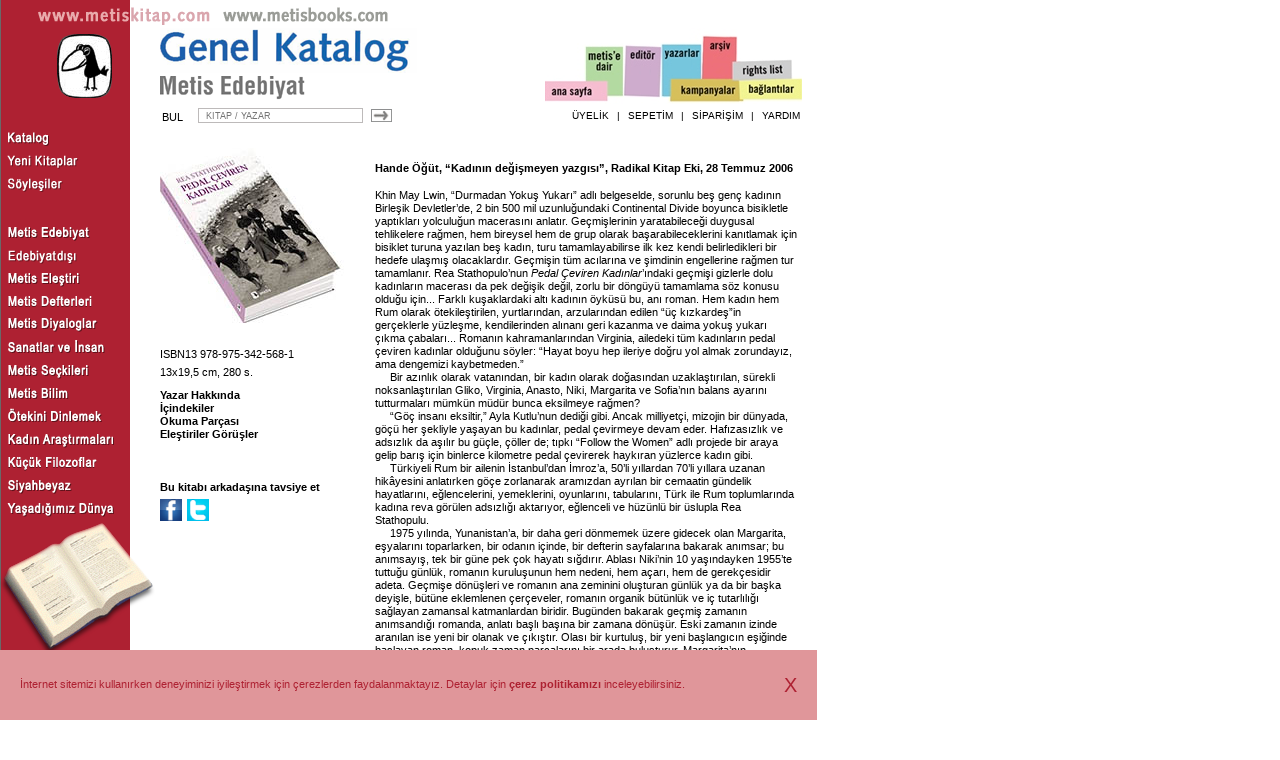

--- FILE ---
content_type: text/html; charset=utf-8
request_url: https://metiskitap.com/catalog/text/62956
body_size: 9718
content:
<!DOCTYPE HTML> <html lang="tr"  xmlns="http://www.w3.org/1999/xhtml" ><head><script async src="https://www.googletagmanager.com/gtag/js?id=G-6E170EN109"></script>
<script>
  window.dataLayer = window.dataLayer || [];
  function gtag(){dataLayer.push(arguments);}
  gtag('js', new Date());

  gtag('config', 'G-6E170EN109');
</script><title>Pedal Çeviren Kadınlar, Rea Stathopulu, Metis Yayınları</title><meta http-equiv="content-type" content="text/html; charset=UTF-8"><meta http-equiv="content-type" content="text/html; charset=windows-1254"><meta http-equiv="content-type" content="text/html; charset=ISO-8859-9"><style type="text/css">FORM{display:inline;}TEXTAREA{resize:none;}BODY{margin-top:0px;margin-left:0px;margin-right:0px;}A{color:#000000;text-decoration:none;}A:hover{text-decoration:underline;}td#Header_Cell_0_2 td{vertical-align:bottom;}td#F_SearchForm_Layout_Cell_0_0 td{vertical-align:middle;}td#F_SearchForm_Layout_Cell_0_2 td{vertical-align:middle;}td#Header_Cell_2_2 td{vertical-align:middle;}td#SiteLayout_Cell_2_1 td{text-align:center;}</style><link href="/EFiles/Style.css?v=28" rel="stylesheet" type="text/css"><script type='text/javascript' src='https://ajax.googleapis.com/ajax/libs/jquery/3.3.1/jquery.min.js?v=28'></script><script type='text/javascript' src='/EFiles/Script.js?v=28'></script></head><body><table id="SiteLayout" cellspacing="0" cellpadding="0" style="height:100%;"  width="100%"  ><tr id="SiteLayout_Row_0"><td id="SiteLayout_Cell_0_0"  class="RedBg" colspan="2" ><table id="Header" cellspacing="0" cellpadding="0"  ><tr id="Header_Row_0"><td id="Header_Cell_0_0"  style="padding-left:2px;" colspan="2" ><a href="/"><img  alt=""   src="/EFiles/ConceptUrl.png"></a><a href="/catalog/rights"><img  alt=""   src="/EFiles/ConceptUrlEn.png"></a></td><td id="Header_Cell_0_2"  style="width:347px;vertical-align:bottom;font-size:1pt;" align="Right" >&nbsp;</td></tr><tr id="Header_Row_1" style="height:76px;"><td id="Header_Cell_1_0"  style="width:160px;" rowspan="2" ><a href="/"><img  alt="" id="Logo"  src="/EFiles/LogoMark.png"></a></td><td id="Header_Cell_1_1"  style="width:310px;" ><table id="" cellspacing="0" cellpadding="0"  ><tr><td id="_Cell_0_0"  ><img  alt=""   src="/EFiles/catalog.png"></td></tr><tr><td id="_Cell_1_0"  ><img  alt=""   src="https://metiskitap.blob.core.windows.net/catalog/2840"></td></tr></table></td><td id="Header_Cell_1_2"  ><div id="Menu"><a id="HomePageLink" href="/" title="Ana sayfa"></a><a id="AboutMetis" href="/about" title="Metis hakkında bilgiler, editörler."></a><a id="Editor" href="/editorial" title="Metis mutfağında neler hazırlanıyor? Editörlerden notlar."></a><a id="AuthorList" href="/catalog/authors" title="Metis yazarları hakkında."></a><a id="Campaign" href="/sales/campaigns" title="Kampanyalar"></a><a id="Archive" href="/catalog/archive" title="Metis Arşivi"></a><a id="Links" href="/links" title="Bağlantılar"></a><a id="MetisBooks" href="/catalog/rights" title="Metis Rights List / Info in English"></a></div></td></tr><tr id="Header_Row_2" style="height:24px;"><td id="Header_Cell_2_1"  ><div id="ContainerF_SearchForm"><form name="F_SearchForm" id="F_SearchForm" method="post" action="/catalog/search" onsubmit="return F_SearchForm_OnSubmit();" enctype="application/x-www-form-urlencoded" ><table cellspacing="0" cellpadding="0" border="0" ><tr><td><input  id="F_SearchFormIsSubmitted" name="F_SearchFormIsSubmitted" value="1" type="hidden" ></td></tr><tr><td><table id="F_SearchForm_Layout" cellspacing="0" cellpadding="0"  ><tr id="F_SearchForm_Layout_Row_0"><td id="F_SearchForm_Layout_Cell_0_0"  style="vertical-align:middle;" ><table id="F_SearchForm_Layout_Cell_0_0FieldsStructure" cellspacing="2" cellpadding="2"  ><tr id="F_SearchForm_Layout_Cell_0_0FieldsStructure_Row_0"><td id="F_SearchForm_Layout_Cell_0_0FieldsStructure_Cell_0_0"  class="FieldHeader" ><div id="Keywords_Header" style="margin-bottom:2px;padding-right:8px;">BUL</div></td><td id="F_SearchForm_Layout_Cell_0_0FieldsStructure_Cell_0_1"  ><input  id="Keywords" name="Keywords" placeholder=" KİTAP / YAZAR" type="text"  style="width:165px;height:15px;font-size:7pt;" ></td></tr></table></td><td id="F_SearchForm_Layout_Cell_0_1"  style="font-size:1pt;" >&nbsp;</td><td id="F_SearchForm_Layout_Cell_0_2"  style="vertical-align:middle;" ><input  type="image"  name="B_SearchForm" id="B_SearchForm" src='/EFiles/ButtonArrowBordered.png' alt="B_SearchForm" style="margin-left:5px;width:23px;height:15px;vertical-align:top;" ></td></tr></table></td></tr></table></form></div></td><td id="Header_Cell_2_2"  style="vertical-align:middle;" ><ul id="UserMenu">
                        <li style="visibility: hidden;"><a href="/catalog/search">DETAYLI ARAMA</a></li>
                        <li style="visibility: hidden;">|</li>
                        <li><a href="/visa/user">ÜYELİK</a></li>
                        <li>|</li>
                        <li><a href="/checkout/basket">SEPETİM</a></li>
                        <li>|</li>
                        <li><a href="/sales/orders">SİPARİŞİM</a></li>
                        <li>|</li>
                        <li><a href="/help">YARDIM</a></li>
                    </ul></td></tr></table></td><td id="SiteLayout_Cell_0_2"  style="font-size:1pt;" >&nbsp;</td></tr><tr id="SiteLayout_Row_1"><td id="SiteLayout_Cell_1_0"  class="RedBg" style="width:160px;" ><ul id="CatalogMenu"><li><a href="/catalog"><img src="/EFiles/CMCatalog.png"></a></li><li><a href="/catalog/newreleases"><img src="/EFiles/CMNewReleases.png"></a></li><li><a href="/catalog/interviews"><img src="/EFiles/CMInterviews.png"></a></li></ul><br><br><ul id="SeriesMenu"><li><a href="/catalog/series/615"><img src="/EFiles/Series615.png"></a></li><li><a href="/catalog/series/614"><img src="/EFiles/Series614.png"></a></li><li><a href="/catalog/series/622"><img src="/EFiles/Series622.png"></a></li><li><a href="/catalog/series/626"><img src="/EFiles/Series626.png"></a></li><li><a href="/catalog/series/5745"><img src="/EFiles/Series5745.png"></a></li><li><a href="/catalog/series/617"><img src="/EFiles/Series617.png"></a></li><li><a href="/catalog/series/616"><img src="/EFiles/Series616.png"></a></li><li><a href="/catalog/series/625"><img src="/EFiles/Series625.png"></a></li><li><a href="/catalog/series/618"><img src="/EFiles/Series618.png"></a></li><li><a href="/catalog/series/620"><img src="/EFiles/Series620.png"></a></li><li><a href="/catalog/series/627"><img src="/EFiles/Series627.png"></a></li><li><a href="/catalog/series/619"><img src="/EFiles/Series619.png"></a></li><li><a href="/catalog/series/621"><img src="/EFiles/Series621.png"></a></li></ul><a href="/catalog"><img  alt=""   src="/EFiles/CatalogOpen.png"></a></td><td id="SiteLayout_Cell_1_1"  style="width:657px;padding-top:20px;padding-bottom:50px;" ><table id="BookTextPage" cellspacing="0" cellpadding="0"  ><tr id="BookTextPage_Row_0"><td id="BookTextPage_Cell_0_0"  class="Left" ><table cellspacing="0" cellpadding="0" style="padding-bottom:10px;"  ><tr><td  ><img  alt=""   style="margin-bottom:22px;" src="https://metiskitap.blob.core.windows.net/catalog/102952"></td></tr><tr><td  >ISBN13 978-975-342-568-1</td></tr><tr><td  style="padding-top:5px;" >13x19,5 cm, 280 s.</td></tr></table><div><a href="/catalog/author/2425"><b>Yazar Hakkında</b></a></div><div><a href="/catalog/book/5099#Contents"><b>İçindekiler</b></a></div><div><a href="/catalog/book/5099#Tasters"><b>Okuma Parçası</b></a></div><div><a href="/catalog/book/5099#Reviews"><b>Eleştiriler Görüşler</b></a></div><div class="Stressed" style="margin-top:40px;">Bu kitabı arkadaşına tavsiye et</div><div style="margin-top:5px;margin-bottom:60px;"><div class="ShareButton" onclick="shareThis('Facebook','Metis Kitap','/catalog/book/5099' , '')" style="background:url(/EFiles/IconSmFacebook.png) no-repeat center;"></div><div class="ShareButton" onclick="shareThis('Twitter','Pedal Çeviren Kadınlar - Rea Stathopulu','/catalog/book/5099' , '')" style="background:url(/EFiles/IconSmTwitter.png) no-repeat center;"></div></div></td><td id="BookTextPage_Cell_0_1"  class="Center" style="font-size:1pt;" >&nbsp;</td><td id="BookTextPage_Cell_0_2"  class="Right" ><div class="MSubTitle MColorRed"></div><div><p class="NoIndent"><b class="SubTitle">Hande Öğüt, “Kadının değişmeyen yazgısı”, Radikal Kitap Eki, 28 Temmuz 2006</b></p><p class="NoIndent">Khin May Lwin, “Durmadan Yokuş Yukarı” adlı belgeselde, sorunlu beş genç kadının Birleşik Devletler’de, 2 bin 500 mil uzunluğundaki Continental Divide boyunca bisikletle yaptıkları yolculuğun macerasını anlatır. Geçmişlerinin yaratabileceği duygusal tehlikelere rağmen, hem bireysel hem de grup olarak başarabileceklerini kanıtlamak için bisiklet turuna yazılan beş kadın, turu tamamlayabilirse ilk kez kendi belirledikleri bir hedefe ulaşmış olacaklardır. Geçmişin tüm acılarına ve şimdinin engellerine rağmen tur tamamlanır. Rea Stathopulo’nun <I><A href="/Catalog/Book/5099">Pedal Çeviren Kadınlar</A></I>’ındaki geçmişi gizlerle dolu kadınların macerası da pek değişik değil, zorlu bir döngüyü tamamlama söz konusu olduğu için... Farklı kuşaklardaki altı kadının öyküsü bu, anı roman. Hem kadın hem Rum olarak ötekileştirilen, yurtlarından, arzularından edilen “üç kızkardeş”in gerçeklerle yüzleşme, kendilerinden alınanı geri kazanma ve daima yokuş yukarı çıkma çabaları... Romanın kahramanlarından Virginia, ailedeki tüm kadınların pedal çeviren kadınlar olduğunu söyler: “Hayat boyu hep ileriye doğru yol almak zorundayız, ama dengemizi kaybetmeden.”</p><p>Bir azınlık olarak vatanından, bir kadın olarak doğasından uzaklaştırılan, sürekli noksanlaştırılan Gliko, Virginia, Anasto, Niki, Margarita ve Sofia’nın balans ayarını tutturmaları mümkün müdür bunca eksilmeye rağmen?</p><p>“Göç insanı eksiltir,” Ayla Kutlu’nun dediği gibi. Ancak milliyetçi, mizojin bir dünyada, göçü her şekliyle yaşayan bu kadınlar, pedal çevirmeye devam eder. Hafızasızlık ve adsızlık da aşılır bu güçle, çöller de; tıpkı “Follow the Women” adlı projede bir araya gelip barış için binlerce kilometre pedal çevirerek haykıran yüzlerce kadın gibi.</p><p>Türkiyeli Rum bir ailenin İstanbul’dan İmroz’a, 50’li yıllardan 70’li yıllara uzanan hikâyesini anlatırken göçe zorlanarak aramızdan ayrılan bir cemaatin gündelik hayatlarını, eğlencelerini, yemeklerini, oyunlarını, tabularını, Türk ile Rum toplumlarında kadına reva görülen adsızlığı aktarıyor, eğlenceli ve hüzünlü bir üslupla Rea Stathopulu.</p><p>1975 yılında, Yunanistan’a, bir daha geri dönmemek üzere gidecek olan Margarita, eşyalarını toparlarken, bir odanın içinde, bir defterin sayfalarına bakarak anımsar; bu anımsayış, tek bir güne pek çok hayatı sığdırır. Ablası Niki’nin 10 yaşındayken 1955’te tuttuğu günlük, romanın kuruluşunun hem nedeni, hem açarı, hem de gerekçesidir adeta. Geçmişe dönüşleri ve romanın ana zeminini oluşturan günlük ya da bir başka deyişle, bütüne eklemlenen çerçeveler, romanın organik bütünlük ve iç tutarlılığı sağlayan zamansal katmanlardan biridir. Bugünden bakarak geçmiş zamanın anımsandığı romanda, anlatı başlı başına bir zamana dönüşür. Eski zamanın izinde aranılan ise yeni bir olanak ve çıkıştır. Olası bir kurtuluş, bir yeni başlangıcın eşiğinde başlayan roman, kopuk zaman parçalarını bir arada buluşturur. Margarita’nın, memleketini terk ederken yaşadığı burukluğun ve o anki edimlerin aktarıldığı anlatı zamanıyla, Niki’nin günlükleri aracılığıyla malumat sahibi olduğumuz anlatılan zamana bir okuma süreci, yani Niki’nin günlükleri eşlik eder ki bu, hem anımsayanın hem de okur olarak bizlerin okuma, bilgilenme ve geçmişe bakma süreçlerimizdir. Margarita, 1955 yılı boyunca, bir çocuğun gözünden, edebi kaygı güdülmeden yazılan gündelik hayatı ve duyguları okurken geçmişe döner ve bize bu kez edebi bir lezzetle, bahsi geçen günleri ayrıntılarıyla, bugünkü bilinçlilik halini de katarak aktarır. Margarita ve Niki’nin bilmediği, hınzırca bir hazla sadece biz okurlara “çıtlatılan” saklı kalmış sırlar ise gölge yazarın dilinden verilir. Sonradan olanlara, anlatının şimdisinde, anlatıcı ses (yazar) aracılığıyla tanık oluruz.</p><p>Yaşanılan ân, geçmişle olan ilintisi bağlamında çoğalır, Stathopulu’nun romanında. Geçmiş, yaşanan ân’ın parçalandığı ve yeniden anlamlandırıldığı, geriye dönüşlerle kurulduğu ve bu yeni anlamlandırmayla birlikte yaşanan anın bir kez daha parçalanmasına yol açan bir anımsayıştan ibarettir. Bu tür geçmiş duygusu -Bergsoncu anlamda-, daha önce olmuş, bitmiş, hesabı kapatılmış olay ve süreçlerin anımsanmasından çok farklı bir duygudur; geçmişi her ân yeniden üretir.</p><p>Geçmişin acısını, hüznünü, sevinçlerini ve yitip giden zamanın fütursuzluğunu, beş zaman katmanını birlikte kullanarak anlatır yazar. Ki romanın “Hazırlık”, “Yaz”, “Kış”, “İlkbahar”, “Veda” başlıklı beş bölüme ayrılması da bu anlamda mânâ kazanır. Öykünün anlatılma ânı (Margarita’nın odasındaki zaman); yan öykünün yazıldığı zaman (Niki’nin 1955’te tuttuğu günlükler); öykünün kronolojisi (1923 Mübadelesi’nden 1975’e, yani romanın başlangıcına dek gelen, toplumsal ve kişisel tarihlerin iç içe geçtiği zaman); bu iki olaydan da önce olmuş bir şey (Çokuluslu Osmanlı’nın, ulus-devlete geçiş aşaması) ve bu iki olaydan sonra olacak bir şey (Margarita’nın gerçeklerle yüzleşip yeni bir hayata adım atışı), romanı oluşturan katmanlardır. “Analepsis”in (geçmişe atıflar) büyük yer kapladığı romanda “prolepsis”in (geleceğe atıf), bir umut olarak belirişi, mücadeleden asla vazgeçmeyen kadınların edebiyatının mükemmel bir örneği kanımca...</p><p><b class="SubTitle">Sırlar, günahlar ve ihlal</b></p><p class="NoIndent">Türk veya Rum olsun yazgıları hep aynı kadınların. Deneyimler ortak ama ne yazık ki pratik asla farklılaşmıyor. Kadının, topluluğun taşıyıcısı ve soyun devamlılığını sağlayan bir araç olduğu milliyetçi söylemde yazgı anlayışı da edilgen bir bilinçlilik olarak kurulur. Kadere inanıp yazgıya boyun eğmeyi küçük yaşlarda öğrenir kadınlar; edilgenliği üstlenmek, dinin aracılığıyla bir tür tevekküle dönüştürülerek ılımlı ruhsal bir denge sağlanır. Bir kadından beklenen de itidal, istikrar ve itaat değil midir?</p><p>Yemek yapmayı, çeyiz hazırlamayı, dikiş dikip nakış işlemeyi, hayırlı evlatlar yetiştirmeyi, hem hizmetçi, hem “geyşa” olmayı (ki bir karnavalda Margarita oda hizmetçisi, Niki ise Çinli kız kılığına sokulur, anneleri Gliko tarafından) annelerinden öğrenir kadınlar. Anneleri ve teyzeleri sürekli ibret hikâyeleri okur onlara, ders alıp da itaatkâr kadınlar olsunlar diye. Bu nedenle Niki’nin günlüğüne, anneannesini anlatarak başlaması hiç de garip değildir; kadınlar anneannelerinin yazgılarını yaşar, kadınlık ataerkinin dikte ettiği bir söylevdir! Cinsiyete dayalı işbölümünün belirlenip üretildiği ailelerde, gençleri yaşlılara tabi kılan ataerkil örüntünün döküntüleridir bunlar.</p><p>Kutsal bekaret kavramıyla korkutulan, kısmeti çıktığı an okumayı bırakması gereken, kendisine bebek muamelesi yapan erkeklere aşık olan, çocuk doğuramayınca lanetlenen, sosyal hayatları sadece komşu gezmelerinden ibaret olan bu kadınlar, sürekli tutulan bir yas süreci yaşarlar. Öğrenilmiş bir çaresizliktir kadınlık durumu. Sosyalist görüşü benimseyen, Niki bunu pratiğe dökmeye kalktığında ailesinin tepkisi ile karşılaşır. Sevdiği erkek tarafından evlilik arifesinde aldatılan Fula, intiharı seçer. Feminist bilince sahip Sofia evlilikten kurtulamaz. Sözüm ona kocasına istediğini yaptırır. Nedir bunlar? Evli ve iki çocuklu olmasına rağmen dikiş ve yapma çiçek kursuna katılmak; kadına reva görülen hane içi pratiğin yeniden üretimi!</p><p>Teyzesi Virginia gibi edebiyata düşkün olmasına rağmen bir Türk astsubay ile gizlice evlenerek Adana’ya gelin giden ve adını değiştiren Niki, kendisinden beklenen karşı duruşu ne yazık ki esirger bizden. Çünkü, annesinin yazgısını paylaşır. Zira Gliko da bir Türk subay ile birlikte olmuştur gençliğinde. Üstelik de evliyken ve Sofia, kocası Kosta’dan değil Engin Bey’den olmadır! Bu sır, yıllarca gizli bir günah olarak saklanır. Dahil edici (ki Gliko’nun sırrına dahil olmuştur Niki) ve iç patlamalı bir biçimdir sır, Baudrillard’ın tanımıyla. İnsan oraya girer ancak çıkmayı beceremez. Gücünü de buradan alır zaten, anıştırmaya ve ritüele dayanan değiş tokuş. Annenin sırrının içinde olan Niki onun kaderini paylaşır; bu ölümcül günahı sadece meşrulaştırarak işler, o.</p><p>Gliko’nun şehvetin tahrik edici gücüne teslim olma zaafı, bir günah, büyük bir suç olarak yargılanır Margarita tarafından. Örnek anne, erdemli eş figürü paramparça olur gözünde. (Ama Picasso’nun dediği gibi yıkmadan yapamaz insan.) Gliko’nun, kızlarını iffetli bir ev kadını olarak yetiştirme çabasındaki katı tutum, bir tersinmeden mülhemdir: Kaderini bir tutku belirlediğine göre kızlarını tutkudan uzak tutacaktır. Oysa hayatında belki de ilk ve son kez kendini kadın gibi hissettiği bir cinsellik yaşamıştır Gliko’cuk! Kocasının ilkel cinsel dürtülerine karşı baştan çıkmış ve çıkarılmıştır, ki baştan çıkarılmak, kendi hakikatinden bastırılmak; baştan çıkarmak ise ötekini kendi hakikatinden saptırmaktır. Bu noktadan sonra söz konusu hakikat, hakikatten uzaklaşan bir sırra dönüşür. Hakikatten uzaklaşmak da inkârı gerektirir.</p><p>Engin Bey, Gliko’ya yazdığı mektupta şöyle der: “Eğer herhangi bir kimse durumundan şüphelenirse bil ki inkâr kalendir.” Yadsınmış, bastırılmış hayatların kiplerinden biridir inkâr. Ama inkâr etmez Gliko, sadece saklar, bölünerek... Bir yanda yasaya itaatkâr bilinçli beni ile onu nefret ettiği şeyi yapmaya, yasayı ihlal etmeye zorlayan kendi merkezsizleşmiş arzusu arasındadır bu bölünme.</p><p>Artık bütünleşmeye evet demenin zamanı değil mi? Kültürel ve politik linçlere karşı durmanın, ataerkil hegemoniyi, ideolojiyi ihlal etmenin! Hiç durmadan pedal çevirip, dikey zeminleri alaşağı etmenin zamanı hem de...</p></div></td></tr></table></td><td id="SiteLayout_Cell_1_2"  style="font-size:1pt;" >&nbsp;</td></tr><tr id="SiteLayout_Row_2" style="height:80px;"><td id="SiteLayout_Cell_2_0"  class="RedBg" style="font-size:1pt;" >&nbsp;</td><td id="SiteLayout_Cell_2_1"  style="text-align:center;padding-bottom:20px;" ><ul id="FooterMenu">
                        <li><a href="/">ana sayfa</a></li>
                        <li>|</li>
                        <li><a href="/catalog">katalog</a></li>
                        <li>|</li>
                        <li><a href="/about">metise dair</a></li>
                        <li>|</li>
                        <li><a href="/editorial">editor</a></li>
                        <li>|</li>
                        <li><a href="/catalog/authors">yazarlar</a></li>
                        <li>|</li>
                        <li><a href="/catalog/rights">rights list</a></li>
                        <li>|</li>
                        <li><a href="/links">bağlantılar</a></li>
                    </ul>
                    <br><br>
                        <a href="/privacypolicy">Kişisel Veri Politikası</a><br>
                        <a href="/terms">Aydınlatma Metni</a><br>
                        <a href="/membershipterms">Üye Aydınlatma Metni</a><br>
                        <a href="/cookiepolicy">Çerez Politikası</a><br>
                    <br><br>
                    Metis Yayıncılık Ltd. İpek Sokak No.5, 34433 Beyoğlu, İstanbul. Tel:212 2454696 Fax:212 2454519 e-posta:<a href="mailto:bilgi@metiskitap.com">bilgi@metiskitap.com</a><br>
                    © metiskitap.com 2026. Her hakkı saklıdır.
                    <br><br>
                    Site Üretimi <a href="http://www.modusnova.com" target=_blank>ModusNova</a>
                    <br><br><br><br><br><br><br><br><br><br></td><td id="SiteLayout_Cell_2_2"  ><table id="CookieConsentDialog" cellspacing="0" cellpadding="0"  ><tr id="CookieConsentDialog_Row_0"><td id="CookieConsentDialog_Cell_0_0"  class="ccContent" >İnternet sitemizi kullanırken deneyiminizi iyileştirmek için çerezlerden faydalanmaktayız. Detaylar için <a href="/cookiepolicy" class="NameRed">çerez politikamızı</a> inceleyebilirsiniz.</td><td id="CookieConsentDialog_Cell_0_1"  class="CloseButton" ><div onclick="cookieConsent();" style="cursor: pointer;">X</div></td></tr></table></td></tr></table></body></html>